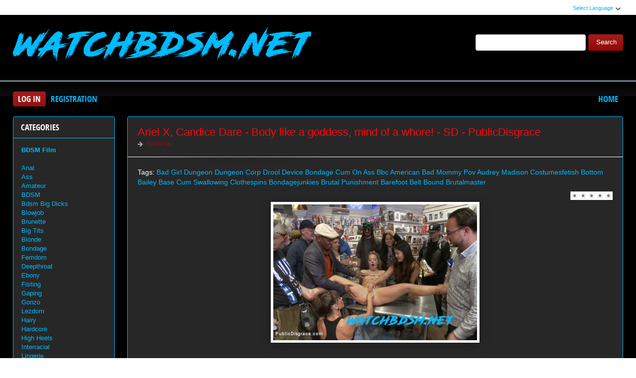

--- FILE ---
content_type: text/html; charset=utf-8
request_url: https://watchbdsm.net/rare-sex-bdsm/9647-ariel-x-candice-dare-body-like-a-goddess-mind-of-a-whore-sd-publicdisgrace.html
body_size: 10367
content:
<!DOCTYPE html PUBLIC "-//W3C//DTD XHTML 1.0 Transitional//EN" "http://www.w3.org/TR/xhtml1/DTD/xhtml1-transitional.dtd">
<html xmlns="http://www.w3.org/1999/xhtml" xml:lang="ru" lang="ru">
    <head>
        <meta http-equiv="Content-Type" content="text/html; charset=utf-8" />
<title>Extreme Porn Scene in HD Ariel X, Candice Dare - Body like a goddess, mind of a whore! - SD - PublicDisgrace Download</title>
<meta name="description" content="Cast: Ariel X, Candice Dare Video: Body like a goddess, mind of a whore! Genre: Bad Girl, Dungeon, Dungeon Corp, Drool, Device Bondage, Cum On Ass, Bbc, American, Bad Mommy Pov, Audrey Madison," />
<meta name="keywords" content="Bad Girl, Dungeon, Dungeon Corp, Drool, Device Bondage, Cum On Ass, Bbc, American, Bad Mommy Pov, Audrey Madison, Costumesfetish, Bottom, Bailey Base, Cum Swallowing, Clothespins, Bondagejunkies, Brutal Punishment, Barefoot, Belt Bound, Brutalmaster" />
<meta name="generator" content="DataLife Engine (http://dle-news.ru)" />
<meta property="og:site_name" content="Bdsm Video Watch Free - Sex Extreme In HD: WatchBdsm.net" />
<meta property="og:type" content="article" />
<meta property="og:title" content="Ariel X, Candice Dare - Body like a goddess, mind of a whore! - SD - PublicDisgrace" />
<meta property="og:url" content="https://watchbdsm.net/rare-sex-bdsm/9647-ariel-x-candice-dare-body-like-a-goddess-mind-of-a-whore-sd-publicdisgrace.html" />
<meta name="news_keywords" content="Bad Girl, Dungeon, Dungeon Corp, Drool, Device Bondage, Cum On Ass, Bbc, American, Bad Mommy Pov, Audrey Madison, Costumesfetish, Bottom, Bailey Base, Cum Swallowing, Clothespins, Bondagejunkies, Brutal Punishment, Barefoot, Belt Bound, Brutalmaster" />
<meta property="og:image" content="https://watchbdsm.net/uploads/posts/2023-03/1679038170_3391_watchbdsm_net.jpg" />
<link rel="search" type="application/opensearchdescription+xml" href="https://watchbdsm.net/engine/opensearch.php" title="Bdsm Video Watch Free - Sex Extreme In HD: WatchBdsm.net" />
<script type="text/javascript" src="/engine/classes/js/jquery.js"></script>
<script type="text/javascript" src="/engine/classes/js/jqueryui.js"></script>
<script type="text/javascript" src="/engine/classes/js/dle_js.js"></script>
<script type="text/javascript" src="/engine/classes/masha/masha.js"></script>
<link media="screen" href="/engine/editor/css/default.css" type="text/css" rel="stylesheet" />
        <link rel="shortcut icon" href="/templates/teeempl/images/favicon.ico" />
        <link media="screen" href="/templates/teeempl/style/styles.css" type="text/css" rel="stylesheet" />
        <link media="screen" href="/templates/teeempl/style/engine.css" type="text/css" rel="stylesheet" />
        <link media="screen" href="/templates/teeempl/fonts/opensans.css" type="text/css" rel="stylesheet">

        <script type="text/javascript" src="/templates/teeempl/js/libs.js"></script>
        <script type="text/javascript" src="/templates/teeempl/js/jquery.elegantcarousel.min_ob.js"></script>
       <meta name="google-site-verification" content="AWqESlhgWDevc_b3BVBfc8TLtVgujvGv2MM7Q0jZShg" />
    </head>
    <body>
        <script type="text/javascript">
<!--
var dle_root       = '/';
var dle_admin      = '';
var dle_login_hash = 'c6cfda2b7e473fa3816c2399efc25baa85072566';
var dle_group      = 5;
var dle_skin       = 'teeempl';
var dle_wysiwyg    = '1';
var quick_wysiwyg  = '0';
var dle_act_lang   = ["Yes", "No", "Enter", "Cancel", "Save", "Delete", "Loading. Please, wait..."];
var menu_short     = 'Quick edit';
var menu_full      = 'Full edit';
var menu_profile   = 'View profile';
var menu_send      = 'Send message';
var menu_uedit     = 'Admin Center';
var dle_info       = 'Information';
var dle_confirm    = 'Confirm';
var dle_prompt     = 'Enter the information';
var dle_req_field  = 'Please fill in all the required fields';
var dle_del_agree  = 'Are you sure you want to delete it? This action cannot be undone';
var dle_spam_agree = 'Are you sure you want to mark the user as a spammer? This will remove all his comments';
var dle_complaint  = 'Enter the text of your complaint to the Administration:';
var dle_big_text   = 'Highlighted section of text is too large.';
var dle_orfo_title = 'Enter a comment to the detected error on the page for Administration ';
var dle_p_send     = 'Send';
var dle_p_send_ok  = 'Notification has been sent successfully ';
var dle_save_ok    = 'Changes are saved successfully. Refresh the page?';
var dle_reply_title= 'Reply to the comment';
var dle_tree_comm  = '0';
var dle_del_news   = 'Delete article';
var dle_sub_agree  = 'Do you really want to subscribe to this article’s comments?';
var allow_dle_delete_news   = false;
var dle_search_delay   = false;
var dle_search_value   = '';
jQuery(function($){
FastSearch();
});
//-->
</script>
        <div id="pagebg" class="fixsize modefx">
            <div id="topbar">
                <div class="whline">
                    <div class="wrp">
                        <div id="langs">
                            <span class="sel-lang">Select Language<b class="ico">^</b>
                            </span>
                            <noindex>
                                <ul class="langs">
                                    <li>
                                        <a rel="nofollow" href="https://translate.google.com/translate?u=https://watchbdsm.net&amp;langpair=ru|de">
                                            <img title="Deutsch" alt="Deutsch" src="/templates/teeempl/images/lang/germany.png">
                                        </a>
                                    </li>
                                    <li>
                                        <a rel="nofollow" href="https://translate.google.com/translate?u=https://watchbdsm.net&amp;langpair=eng|ru">
                                            <img title="Russian" alt="Russian" src="/templates/teeempl/images/lang/russian.png">
                                        </a>
                                    </li>
                                    <li><a rel="nofollow" href="https://translate.google.com/translate?u=https://watchbdsm.net&amp;langpair=ru|fr">
                                        <img title="French" alt="French" src="/templates/teeempl/images/lang/france.png">
                                        </a>
                                    </li>
                                    <li>
                                        <a rel="nofollow" href="https://translate.google.com/translate?u=https://watchbdsm.net&amp;langpair=ru|it">
                                            <img title="Italian" alt="Italian" src="/templates/teeempl/images/lang/italy.png">
                                        </a>
                                    </li>
                                    <li>
                                        <a rel="nofollow" href="https://translate.google.com/translate?u=https://watchbdsm.net&amp;langpair=ru|ar">
                                            <img title="Arabic" alt="Arabic" src="/templates/teeempl/images/lang/arabia.png">
                                        </a>
                                    </li>
                                    <li>
                                        <a rel="nofollow" href="https://translate.google.com/translate?u=https://watchbdsm.net&amp;langpair=ru|zh-CN">
                                            <img title="Chinesse" alt="Chinese" src="/templates/teeempl/images/lang/china.png">
                                        </a>
                                    </li>
                                    <li>
                                        <a rel="nofollow" href="https://translate.google.com/translate?u=https://watchbdsm.net&amp;langpair=ru|zh-TW">
                                            <img title="Taiwan" alt="Taiwan" src="/templates/teeempl/images/lang/taiwan.png">
                                        </a>
                                    </li>
                                    <li>
                                        <a rel="nofollow" href="https://translate.google.com/translate?u=https://watchbdsm.net&amp;langpair=ru|nl">
                                            <img title="Nederlands" alt="Nederlands" src="/templates/teeempl/images/lang/netherlands.png">
                                        </a>
                                    </li>
                                    <li>
                                        <a rel="nofollow" href="https://translate.google.com/translate?u=https://watchbdsm.net&amp;langpair=ru|ja">
                                            <img title="Japanese" alt="Japanese" src="/templates/teeempl/images/lang/japan.png">
                                        </a>
                                    </li>
                                   <li>
                                       <a rel="nofollow" href="https://translate.google.com/translate?u=https://watchbdsm.net&amp;langpair=ru|ko">
                                           <img title="Korean" alt="Korean" src="/templates/teeempl/images/lang/korea.png">
                                       </a>
                                    </li>
                                    <li>
                                        <a rel="nofollow" href="https://translate.google.com/translate?u=https://watchbdsm.net&amp;langpair=ru|es">
                                            <img title="Spain" alt="Spain" src="/templates/teeempl/images/lang/spain.png">
                                        </a>
                                    </li>
                                    <li>
                                        <a rel="nofollow" href="https://translate.google.com/translate?u=https://watchbdsm.net&amp;langpair=ru|pt">
                                            <img title="Portugues" alt="Portugues" src="/templates/teeempl/images/lang/portugal.png">
                                        </a>
                                    </li>
                                </ul>
                            </noindex>
                        </div>
                        
                    </div>
                </div>
            </div>
            <div id="header">
                <div class="wrp">
                    <h1 class="logo"><a class="thd" href="/" title="Extreme Sex Videos - Pain and Humiliation of Beautiful Women">Video Extreme Porn Scenes Fetish - Download Fast</a></h1>
                    <form id="searchbar" method="post" action="">
                        <input type="hidden" name="do" value="search">
                        <input type="hidden" name="subaction" value="search">
                        <input id="story" name="story" value="" type="text">
                        <button class="btn" type="submit">Search</button>
                    </form>
                </div>
            </div>
          <div id="toolbar">
                <div class="wrp imfont clrfix">
                    

<span class="lgbox">
    <a class="lg-btn" id="loginbtn" href="#">Log in</a>
    <a href="https://watchbdsm.net/index.php?do=register">Registration</a>
</span>
<div id="logindialog" title="Log in" style="display:none;">
    <form method="post" action="">
        <div class="logform">
            <div class="lfield"><label for="login_name">Login:</label><input type="text" name="login_name" id="login_name"></div>
            <div class="lfield lfpas"><label for="login_password">Password:</label><input type="password" name="login_password" id="login_password"><a href="http://pornobed.org/index.php?do=lostpassword">Forgot?</a></div>
            <div class="checkbox"><input type="checkbox" name="login_not_save" id="login_not_save" value="1"> <label for="login_not_save">Do not remember</label></div>
            <div class="lggrfield"><button class="fbutton" onclick="submit();" type="submit" title="Login">Login</button><input name="login" type="hidden" id="login" value="submit"></div>
        </div>
    </form>
</div>

                    <ul class="hmenu">
                        <li><a href="/">Home</a></li>
                        
                    </ul>
                </div>
            </div>     
            <div class="wrp">
                <div class="clrfix" id="content">
                    <div id="midside" class="rcol">
                        
                       
                        
                     
                        <div id='dle-content'><div class="fstory box">
    <div class="storyhead">
        <h1 class="shead">Ariel X, Candice Dare - Body like a goddess, mind of a whore! - SD - PublicDisgrace</h1>
        <div class="ratingfull"><div id='ratig-layer-9647'><div class="rating">
		<ul class="unit-rating">
		<li class="current-rating" style="width:0%;">0</li>
		<li><a href="#" title="Useless" class="r1-unit" onclick="doRate('1', '9647'); return false;">1</a></li>
		<li><a href="#" title="Poor" class="r2-unit" onclick="doRate('2', '9647'); return false;">2</a></li>
		<li><a href="#" title="Fair" class="r3-unit" onclick="doRate('3', '9647'); return false;">3</a></li>
		<li><a href="#" title="Good" class="r4-unit" onclick="doRate('4', '9647'); return false;">4</a></li>
		<li><a href="#" title="Excellent" class="r5-unit" onclick="doRate('5', '9647'); return false;">5</a></li>
		</ul>
</div></div></div>
        <p class="link-cat"><a href="https://watchbdsm.net/rare-sex-bdsm/">BDSM Sex</a></p>
    </div>
    <div class="scont clrfix">
        Tags: <span><a href="https://watchbdsm.net/tags/Bad+Girl/">Bad Girl</a></span> <span><a href="https://watchbdsm.net/tags/Dungeon/">Dungeon</a></span> <span><a href="https://watchbdsm.net/tags/Dungeon+Corp/">Dungeon Corp</a></span> <span><a href="https://watchbdsm.net/tags/Drool/">Drool</a></span> <span><a href="https://watchbdsm.net/tags/Device+Bondage/">Device Bondage</a></span> <span><a href="https://watchbdsm.net/tags/Cum+On+Ass/">Cum On Ass</a></span> <span><a href="https://watchbdsm.net/tags/Bbc/">Bbc</a></span> <span><a href="https://watchbdsm.net/tags/American/">American</a></span> <span><a href="https://watchbdsm.net/tags/Bad+Mommy+Pov/">Bad Mommy Pov</a></span> <span><a href="https://watchbdsm.net/tags/Audrey+Madison/">Audrey Madison</a></span> <span><a href="https://watchbdsm.net/tags/Costumesfetish/">Costumesfetish</a></span> <span><a href="https://watchbdsm.net/tags/Bottom/">Bottom</a></span> <span><a href="https://watchbdsm.net/tags/Bailey+Base/">Bailey Base</a></span> <span><a href="https://watchbdsm.net/tags/Cum+Swallowing/">Cum Swallowing</a></span> <span><a href="https://watchbdsm.net/tags/Clothespins/">Clothespins</a></span> <span><a href="https://watchbdsm.net/tags/Bondagejunkies/">Bondagejunkies</a></span> <span><a href="https://watchbdsm.net/tags/Brutal+Punishment/">Brutal Punishment</a></span> <span><a href="https://watchbdsm.net/tags/Barefoot/">Barefoot</a></span> <span><a href="https://watchbdsm.net/tags/Belt+Bound/">Belt Bound</a></span> <span><a href="https://watchbdsm.net/tags/Brutalmaster/">Brutalmaster</a></span>
        <div class="scont oblozhka">
          	<div style="text-align:center;"><!--dle_image_begin:https://watchbdsm.net/uploads/posts/2023-03/1679038170_3391_watchbdsm_net.jpg|--><img src="/uploads/posts/2023-03/1679038170_3391_watchbdsm_net.jpg" style="max-width:100%;" alt="Ariel X, Candice Dare - Body like a goddess, mind of a whore! - SD - PublicDisgrace"><!--dle_image_end--></div><br><b>Cast:</b> Ariel X, Candice Dare<br><b>Video:</b> Body like a goddess, mind of a whore!<br><b>Genre:</b> Bad Girl, Dungeon, Dungeon Corp, Drool, Device Bondage, Cum On Ass, Bbc, American, Bad Mommy Pov, Audrey Madison, Costumesfetish, Bottom, Bailey Base, Cum Swallowing, Clothespins, Bondagejunkies, Brutal Punishment, Barefoot, Belt Bound, Brutalmaster, Bukkake, Spanking torture porn, Spanking incredible pain, Bdsm hd, Exclusive bdsm<br><b>Studio:</b> PublicDisgrace<br><b>Year:</b> 2023<br><br>Candice Dare in her first Public Disgrace! She has the body of a goddess but the mind of a whore. She begs for her perfect ass to be spanked, throat fucked and used as a doormat. But that is only the introduction to what Ariel X has in store for her!! She gets bound to a 6 foot tall wooden penis and fucked hard while the crowd fondles and spanks her. Next she has an electric Butt plug shoved up her greedy asshole while being stuffed with cock. Rough sex, DP, throat fucking, anal, Bukakke.<br><br><b>Time:</b> 00:56:20 | <b>Quality:</b> SD | <b>Format:</b> MPEG-4 | <b>Size:</b> 335 MB<br><br><u>Video Screen, Click To Enlarge!</u><br><!--dle_leech_begin--><a href="https://watchbdsm.net/engine/go.php?url=aHR0cHM6Ly9pMTIxLmZhc3RwaWMub3JnL2JpZy8yMDIzLzAzMTcvOWIvYjgyY2UyZWRiMTU1MjAyNDAyNDBlMWU1YjUxYTU4OWIuanBn"  target="_blank"><!--dle_image_begin:https://i121.fastpic.org/thumb/2023/0317/9b/b82ce2edb15520240240e1e5b51a589b.jpeg|--><img src="https://i121.fastpic.org/thumb/2023/0317/9b/b82ce2edb15520240240e1e5b51a589b.jpeg" style="max-width:100%;" alt=""><!--dle_image_end--></a><!--dle_leech_end--><br><br><b>Download At High Speed - Ariel X, Candice Dare - Body like a goddess, mind of a whore! - SD - PublicDisgrace</b><br>		<div id="d1f157379ea7e51d4a8c07aff102a43f">
			<button data-hash="d1f157379ea7e51d4a8c07aff102a43f" class="show_quote" title="download"></button>
		</div>
           <br>
<noindex><center><a href="https://shitting.takefile.link/premium284713.html" target="_blank"><img src="https://shitting.takefile.link/promo/takefile72890.gif" alt="TakeFile.link"/></a></center></noindex>
        </div>
    </div>
    <div class="storyfoot clrfix">
        <ul class="sinfo">
            <li class="argnick"><b class="ico">*</b><a onclick="ShowProfile('admin2', 'https://watchbdsm.net/user/admin2/', '0'); return false;" href="https://watchbdsm.net/user/admin2/">admin2</a></li>
            <li class="argviews"><b class="ico">*</b>481</li>
            <li class="argdate"><b class="ico">*</b>17-03-2023, 03:28</li>
            <li class="moderico edit"></li>
        </ul>
    </div>
</div>
<div class="hsep"> </div>

<div class="berrors">
	Dear visitor, you went to the site as unregistered user.<br />
	We encourage you to <a href="/index.php?do=register">register</a> or enter the site under your name.
</div>


<div class="box relatednews">
    <h3 class="imfont">Related <span>Videos</span></h3>
    <div class="mcont">
        <ul class="related clrfix">
           <li>
    <a href="https://watchbdsm.net/rare-sex-bdsm/9617-lisa-tiffiantommy-pistolmr-petejohn-strongbarry-scottgage-slutty-halloween-whore-gets-a-frightful-fucking-sd-hardcoregangbang.html" title="Lisa Tiffian, Tommy Pistol, Mr. Pete, John Strong, Barry Scott, Gage - Slutty Halloween Whore Gets A Frightful Fucking - SD - Hardcoregangbang">
        <span class="rn-img">
            <img src="https://i121.fastpic.org/big/2023/0308/5b/75fdd34b588c6e32c5c24ec3da5ee65b.jpg" alt="Lisa Tiffian, Tommy Pistol, Mr. Pete, John Strong, Barry Scott, Gage - Slutty Halloween Whore Gets A Frightful Fucking - SD - Hardcoregangbang">
            <b class="thd play">Download Free</b>
        </span>
        <b class="rn-title">Lisa Tiffian, Tommy Pistol, Mr. Pete, John Strong, Barry Scott, Gage - Slutty Halloween Whore Gets A Frightful Fucking - SD - Hardcoregangbang</b>
    </a>
</li><li>
    <a href="https://watchbdsm.net/rare-sex-bdsm/9588-susy-gala-public-fuck-doll-part-2-sd-publicdisgrace.html" title="Susy Gala - Public Fuck Doll: Part 2 - SD - PublicDisgrace">
        <span class="rn-img">
            <img src="/uploads/posts/2023-02/1677140058_9861_watchbdsm_net.jpg" alt="Susy Gala - Public Fuck Doll: Part 2 - SD - PublicDisgrace">
            <b class="thd play">Download Free</b>
        </span>
        <b class="rn-title">Susy Gala - Public Fuck Doll: Part 2 - SD - PublicDisgrace</b>
    </a>
</li><li>
    <a href="https://watchbdsm.net/rare-sex-bdsm/9511-wheel-of-pain-15-fullhd-elitepain.html" title="Wheel of Pain 15 - FullHD - ElitePain">
        <span class="rn-img">
            <img src="/uploads/posts/2023-01/1674728939_9811_watchbdsm_net.jpg" alt="Wheel of Pain 15 - FullHD - ElitePain">
            <b class="thd play">Download Free</b>
        </span>
        <b class="rn-title">Wheel of Pain 15 - FullHD - ElitePain</b>
    </a>
</li><li>
    <a href="https://watchbdsm.net/rare-sex-bdsm/9481-chanel-preston-aspen-ora-aspens-nightmare-tough-chick-bound-beat-amp-anally-strap-on-fucked-sd-kink.html" title="Chanel Preston, Aspen Ora - Aspen's Nightmare: Tough chick bound, beat, &amp; anally strap-on fucked! - SD - Kink">
        <span class="rn-img">
            <img src="/uploads/posts/2023-01/1673776440_751_watchbdsm_net.jpg" alt="Chanel Preston, Aspen Ora - Aspen's Nightmare: Tough chick bound, beat, &amp; anally strap-on fucked! - SD - Kink">
            <b class="thd play">Download Free</b>
        </span>
        <b class="rn-title">Chanel Preston, Aspen Ora - Aspen's Nightmare: Tough chick bound, beat, &amp; anally strap-on fucked! - SD - Kink</b>
    </a>
</li><li>
    <a href="https://watchbdsm.net/rare-sex-bdsm/9431-brooklyn-gray-bdsm-hd-hogtied.html" title="Brooklyn Gray - BDSM - HD - HogTied">
        <span class="rn-img">
            <img src="/uploads/posts/2022-12/1672389913_3191_watchbdsm_net.jpg" alt="Brooklyn Gray - BDSM - HD - HogTied">
            <b class="thd play">Download Free</b>
        </span>
        <b class="rn-title">Brooklyn Gray - BDSM - HD - HogTied</b>
    </a>
</li><li>
    <a href="https://watchbdsm.net/rare-sex-bdsm/9406-anal-whore-amber-rayne-takes-two-dicks-in-her-ass-hd-hardcoregangbang.html" title="Anal Whore Amber Rayne takes two Dicks in her Ass - HD - HardcoreGangBang">
        <span class="rn-img">
            <img src="https://i121.fastpic.org/big/2022/1219/87/32b4cc28c962bee1695a33a626e6d387.jpg" alt="Anal Whore Amber Rayne takes two Dicks in her Ass - HD - HardcoreGangBang">
            <b class="thd play">Download Free</b>
        </span>
        <b class="rn-title">Anal Whore Amber Rayne takes two Dicks in her Ass - HD - HardcoreGangBang</b>
    </a>
</li><li>
    <a href="https://watchbdsm.net/rare-sex-bdsm/9393-aj-applegate-saran-wrapped-and-fucked-fullhd-devianthardcore.html" title="AJ Applegate - Saran Wrapped and Fucked - FullHD - DeviantHardcore">
        <span class="rn-img">
            <img src="/uploads/posts/2022-12/1670668911_121_watchbdsm_net.jpg" alt="AJ Applegate - Saran Wrapped and Fucked - FullHD - DeviantHardcore">
            <b class="thd play">Download Free</b>
        </span>
        <b class="rn-title">AJ Applegate - Saran Wrapped and Fucked - FullHD - DeviantHardcore</b>
    </a>
</li>
        </ul>
    </div>
</div>

<div class="box">
    <!--dleaddcomments-->
    <!--dlecomments-->
    <!--dlenavigationcomments-->
</div></div>
                    </div>
                    <div id="sidebar" class="lcol">
    <div class="box">
        <h3 class="imfont">Categories</h3>
        <div class="bcont">
        
            <ul class="vmenu">
               
             <li><a href="/rare-sex-bdsm/"><b>BDSM Film</b></a></li> 
              <br>
             <li><a href="/tags/Anal/" title="Anal">Anal</a>
             <li><a href="/tags/Ass/" title="Ass">Ass</a></li>   
             <li><a href="/tags/Amateur/" title="Amateur">Amateur</a></li> 
             <li><a href="/tags/BDSM/" title="BDSM">BDSM</a> 
             <li><a href="/tags/bdsm+big+dicks/" title="bdsm big dicks">Bdsm Big Dicks</a></li> 
             <li><a href="/tags/Blowjob/" title="Blowjob">Blowjob</a></li>
             <li><a href="/tags/Brunette/" title="Brunette">Brunette</a></li>  
             <li><a href="/tags/Big+Tits/" title="Big Tits">Big Tits</a></li>
             <li><a href="/tags/Blonde/" title="Blonde">Blonde</a></li>
             <li><a href="/tags/Bondage/" title="Bondage">Bondage</a></li>
             <li><a href="/tags/Femdom/" title="Femdom">Femdom</a></li> 
             <li><a href="/tags/Deepthroat/" title="Deepthroat">Deepthroat</a></li>
             <li><a href="/tags/Ebony/" title="Ebony">Ebony</a></li>  
             <li><a href="/tags/Fisting/" title="Fisting">Fisting</a></li>
             <li><a href="/tags/Gaping/" title="Gaping">Gaping</a></li>
             <li><a href="/tags/Gonzo/" title="Gonzo">Gonzo</a></li>
             <li><a href="/tags/Lezdom/" title="Lezdom">Lezdom</a>
             <li><a href="/tags/Hairy/" title="Hairy">Hairy</a></li>    
             <li><a href="/tags/Hardcore/" title="Hardcore">Hardcore</a></li>
             <li><a href="/tags/High+Heels/" title="High Heels">High Heels</a></li>   
             <li><a href="/tags/Interracial/" title="Interracial">Interracial</a></li>   
             <li><a href="/tags/Lingerie/" title="Lingerie">Lingerie</a></li>
             <li><a href="/tags/Latina/" title="Latina">Latina</a></li>
             <li><a href="/tags/Milf/" title="Milf">Milf</a></li>
             <li><a href="/tags/Masturbation/" title="Masturbation">Masturbation</a></li>
             <li><a href="/tags/Spanking/" title="Spanking">Spanking</a></li> 
             <li><a href="/tags/Strapon/" title="Strapon">Strapon</a></li>  
             <li><a href="/tags/Oral/" title="Oral">Oral</a></li>   
             <li><a href="/tags/Fetish/" title="Fetish">Fetish</a></li>
             <li><a href="/tags/Gang+Bang/" title="Gang Bang">Gang Bang</a></li>
             <li><a href="/tags/Handjob/" title="Handjob">Handjob</a></li>  
             <li><a href="/tags/Petite/" title="Petite">Petite</a></li>
             <li><a href="/tags/POV/" title="POV">POV</a></li>   
             <li><a href="/tags/Redhead/" title="Redhead">Redhead</a></li>
             <li><a href="/tags/Rimming/" title="Rimming">Rimming</a></li>     
             <li><a href="/tags/Spitting/" title="Spitting">Spitting</a></li>
             <li><a href="/tags/Shaved/" title="Shaved">Shaved</a></li>   
             <li><a href="/tags/Teens/" title="Teens">Teens</a></li>
             <li><a href="/tags/Small+Tits/" title="Small Tits">Small Tits</a></li>  
             <li><a href="/tags/Stockings/" title="Stockings">Stockings</a></li>
             <li><a href="/tags/Straight/" title="Straight">Straight</a></li>   
             <li><a href="/tags/Teen/" title="Teen">Teen</a></li>   
             <li><a href="/tags/Tattoo/" title="Tattoo">Tattoo</a></li>
             <li><a href="/tags/Toys/" title="Toys">Toys</a></li>
             </ul>
             </div>     
             </div>  
    
    
    <div class="box">
    <h3 class="imfont">Porn Studios</h3>
        <div class="bcont">
        
            <ul class="vmenu">
               
<li><a href="/tags/AsiansBondage/" title="AsiansBondage">AsiansBondage</a>
<li><a href="/tags/BIZARRE+VIDEO/" title="BIZARRE VIDEO">BIZARRE VIDEO</a>
<li><a href="/tags/BLEU+PRODUCTIONS/" title="BLEU PRODUCTIONS">BLEU PRODUCTIONS</a>
<li><a href="/tags/BOUND+GANG+BANGS/" title="BOUND GANG BANGS">BOUND GANG BANGS</a>
<li><a href="/tags/Ball+Gagger/" title="Ball Gagger">Ball Gagger</a>
<li><a href="/tags/BondageLife/" title="BondageLife">BondageLife</a>
<li><a href="/tags/BoundGangBangs/" title="BoundGangBangs">BoundGangBangs</a>
<li><a href="/tags/BrutalMaster/" title="BrutalMaster">BrutalMaster</a>
<li><a href="/tags/BrutalSessions/" title="BrutalSessions">BrutalSessions</a>
<li><a href="/tags/CumBots/" title="CumBots">CumBots</a>
<li><a href="/tags/DDFNetwork/" title="DDF NETWOR">DDF NETWOR</a>
<li><a href="/tags/DEVIANT+HARDCORE/" title="DEVIANT HARDCORE">DEVIANT HARDCORE</a>
<li><a href="/tags/DEVICE+BONDAGE/" title="DEVICE BONDAGE">DEVICE BONDAGE</a>
<li><a href="/tags/DIGITAL+SIN/" title="DIGITAL SIN">DIGITAL SIN</a>
<li><a href="/tags/Device+Bondage/" title="Device Bondage">Device Bondage</a>
<li><a href="/tags/DivineBitches/" title="DivineBitches">DivineBitches</a>
<li><a href="/tags/Dungeon+of+Cum/" title="Dungeon of Cum">Dungeon of Cum</a>
<li><a href="/tags/DungeonCorp/" title="DungeonCorp">DungeonCorp</a>
<li><a href="/tags/DungeonofCum/" title="DungeonofCum">DungeonofCum</a>
<li><a href="/tags/EVERYTHING+BUTT/" title="EVERYTHING BUTT">EVERYTHING BUTT</a>
<li><a href="/tags/EvolvedFights/" title="EvolvedFights">EvolvedFights</a>
<li><a href="/tags/FAMILIES+TIED/" title="FAMILIES TIED">FAMILIES TIED</a>
<li><a href="/tags/FUCKED+AND+BOUDN/" title="FUCKED AND BOUDN">FUCKED AND BOUDN</a>
<li><a href="/tags/FUCKING+MACHINES/" title="FUCKING MACHINES">FUCKING MACHINES</a>
<li><a href="/tags/Families+Tied/" title="Families Tied">Families Tied</a>
<li><a href="/tags/FantasyDamsels/" title="FantasyDamsels">FantasyDamsels</a>
<li><a href="/tags/FuckingDungeon/" title="FuckingDungeon">FuckingDungeon</a>
<li><a href="/tags/HARDTIED/" title="HARDTIED">HARDTIED</a>
<li><a href="/tags/HARMONY+FETISH/" title="HARMONY FETISH">HARMONY FETISH</a>
<li><a href="/tags/HOGTIED/" title="HOGTIED">HOGTIED</a>
<li><a href="/tags/Hardtied/" title="Hardtied">Hardtied</a>
<li><a href="/tags/Hogtied/" title="Hogtied">Hogtied</a>
<li><a href="/tags/Hot+Mean+Lesbian Boss/" title="Hot Mean Lesbian Boss">Hot Mean Lesbian Boss</a>
<li><a href="/tags/Hucows/" title="Hucows">Hucows</a>
<li><a href="/tags/Hunt+Erotic/" title="Hunt Erotic">Hunt Erotic</a>
<li><a href="/tags/Hunters+Lair Bondage/" title="Hunters Lair Bondage">Hunters Lair Bondage</a>
<li><a href="/tags/Infernal+Restraints/" title="Infernal Restraints">Infernal Restraints</a>
<li><a href="/tags/Insex/" title="Insex">Insex</a>
<li><a href="/tags/Internet+Creeper/" title="Internet Creeper">Internet Creeper</a>
<li><a href="/tags/JocoboClips/" title="JocoboClips">JocoboClips</a>
<li><a href="/tags/Just+A+Rag+Doll/" title="Just A Rag Doll">Just A Rag Doll</a>
<li><a href="/tags/KINK/" title="KINK">KINK</a>
<li><a href="/tags/MACHINE+DOM/" title="MACHINE DOM">MACHINE DOM</a>
<li><a href="/tags/MEDICALY+SADO/" title="MEDICALY SADO">MEDICALY SADO</a>
<li><a href="/tags/Mf+Video+Brazil/" title="Mf Video Brazil">Mf Video Brazil</a>
<li><a href="/tags/MightyGirlz/" title="MightyGirlz">MightyGirlz</a>
<li><a href="/tags/Movie+Porn/" title="Movie Porn">Movie Porn</a>
<li><a href="/tags/PASCALS+SUBSLUTS/" title="PASCALS SUBSLUTS">PASCALS SUBSLUTS</a>
<li><a href="/tags/PORNSTAR+PLATINUM/" title="PORNSTAR PLATINUM">PORNSTAR PLATINUM</a>
<li><a href="/tags/Perfect+Slave/" title="Perfect Slave">Perfect Slave</a>
<li><a href="/tags/Perverse+Family/" title="Perverse Family">Perverse Family</a>
<li><a href="/tags/Prime+Real+Estate/" title="Prime Real Estate">Prime Real Estate</a>
<li><a href="/tags/Public+Disgrace/" title="Public Disgrace">Public Disgrace</a>
<li><a href="/tags/QueenSnake/" title="QueenSnake">QueenSnake</a>
<li><a href="/tags/Quid+Pro+Quo/" title="Quid Pro Quo">Quid Pro Quo</a>
<li><a href="/tags/REAL+TIME+BONDAGE/" title="REAL TIME BONDAGE">REAL TIME BONDAGE</a>
<li><a href="/tags/ROYAL+FETISH+FILMS/" title="ROYAL FETISH FILMS">ROYAL FETISH FILMS</a>
<li><a href="/tags/Real+Time+Bondage/" title="Real Time Bondage">Real Time Bondage</a>
<li><a href="/tags/Restrained+Elegance/" title="Restrained Elegance">Restrained Elegance</a>
<li><a href="/tags/SENSUAL+PAIN/" title="SENSUAL PAIN">SENSUAL PAIN</a>
<li><a href="/tags/SEVERE+SEX+FILMS/" title="SEVERE SEX FILMS">SEVERE SEX FILMS</a>
<li><a href="/tags/SEX+AND+SUBMISSION/" title="SEX AND SUBMISSION">SEX AND SUBMISSION</a>
<li><a href="/tags/SEXUAL+DISGRACE/" title="SEXUAL DISGRACE">SEXUAL DISGRACE</a>
<li><a href="/tags/SPIZOO/" title="SPIZOO">SPIZOO</a>
<li><a href="/tags/STRAPON+SQUAD/" title="STRAPON SQUAD">STRAPON SQUAD</a>
<li><a href="/tags/STRUGGLING+BABES/" title="STRUGGLING BABES">STRUGGLING BABES</a>
<li><a href="/tags/SUBMISSIVE+X/" title="SUBMISSIVE X">SUBMISSIVE X</a>
<li><a href="/tags/SUBMISSIVED/" title="SUBMISSIVED">SUBMISSIVED</a>
<li><a href="/tags/Sensual+Pain/" title="Sensual Pain">Sensual Pain</a>
<li><a href="/tags/Sex+And+Submission/" title="Sex And Submission">Sex And Submission</a>
<li><a href="/tags/SexualDisgrace/" title="SexualDisgrace">SexualDisgrace</a>
<li><a href="/tags/Sexually+Broken/" title="Sexually Broken">Sexually Broken</a>
<li><a href="/tags/ShockChallange/" title="ShockChallange">ShockChallange</a>
<li><a href="/tags/Slavemouth+Brooke+Johnson/" title="Slavemouth Brooke Johnson">Slavemouth Brooke Johnson</a>
<li><a href="/tags/Slaves+In+Love/" title="Slaves In Love">Slaves In Love</a>
<li><a href="/tags/SocietySM/" title="SocietySM">SocietySM</a>
<li><a href="/tags/Storm/" title="Storm">Storm</a>
<li><a href="/tags/StrictRestraint/" title="StrictRestraint">StrictRestraint</a>
<li><a href="/tags/Struggling+Babes/" title="Struggling Babes">Struggling Babes</a>
<li><a href="/tags/Submissive+Protocol/" title="Submissive Protocol">Submissive Protocol</a>
<li><a href="/tags/THE+UPPER+FLOOR/" title="THE UPPER FLOOR">THE UPPER FLOOR</a>
<li><a href="/tags/TheTrainingOfO/" title="TheTrainingOfO">TheTrainingOfO</a>
<li><a href="/tags/TiedForTickling/" title="TiedForTickling">TiedForTickling</a>
<li><a href="/tags/TrulyHogtied/" title="TrulyHogtied">TrulyHogtied</a>
<li><a href="/tags/Ultimate+Surrender/" title="Ultimate Surrender">Ultimate Surrender</a>
<li><a href="/tags/WASTELAND/" title="WASTELAND">WASTELAND</a>
<li><a href="/tags/WHIPPED+ASS/" title="WHIPPED ASS">WHIPPED ASS</a>
<li><a href="/tags/WaterBondage/" title="WaterBondage">WaterBondage</a>
<li><a href="/tags/WhippedAss/" title="WhippedAss">WhippedAss</a>
<li><a href="/tags/Whitney Wright/" title="Whitney Wright">Whitney Wright</a>
<li><a href="/tags/WhoreTrainers/" title="WhoreTrainers">WhoreTrainers</a>
<li><a href="/tags/X+Virtual/" title="X Virtual">X Virtual</a>
             </ul>
             </div></div>  

            
    
    
    
    
    
    
    
    
    
    
    
    
    
    
    
             
             <div class="box topnews">
             <h3 class="imfont">Best Quality</h3>
             <li><a href="/tags/HD/" title="Teen Video Porn In HD 720p">HD 720p</a></li>   
             <li><a href="/tags/FullHD/" title="Teenagers Video Porn In FullHD 1080p">HD 1080p</a></li>
                 
                
         
       

   
         
    </div>
    
    <div class="box topnews">
        <h3 class="imfont">TOP SEX</h3>
        <ul>
           <li><a href="https://watchbdsm.net/rare-sex-bdsm/10907-sophia-sterling-drenched-satisfaction-fullhd-lubed.html">Sophia Sterling - Drenched Satisfaction - FullHD - Lubed</a></li><li><a href="https://watchbdsm.net/rare-sex-bdsm/10915-marina-vaylor-nookies-ultrahd-4k.html">Marina Vaylor - Nookies - UltraHD/4K</a></li><li><a href="https://watchbdsm.net/rare-sex-bdsm/10913-octavia-red-grudge-fuck-fullhd-sexandsubmission.html">Octavia Red - Grudge Fuck - FullHD - SexAndSubmission</a></li><li><a href="https://watchbdsm.net/rare-sex-bdsm/10911-mari-koizumi-mari-koizumi-dreams-of-a-dom-in-a-suit-fullhd-japanhdv.html">Mari Koizumi - Mari Koizumi Dreams Of A Dom In A Suit - FullHD - JapanHDV</a></li><li><a href="https://watchbdsm.net/rare-sex-bdsm/10905-gizelle-blanco-hostel-submission-fullhd-sexandsubmission.html">Gizelle Blanco - Hostel Submission - FullHD - SexAndSubmission</a></li><li><a href="https://watchbdsm.net/rare-sex-bdsm/10906-victoria-voxxx-victorias-bondage-initiation-fullhd-dorcelclub.html">Victoria Voxxx - Victoria's Bondage Initiation - FullHD - DorcelClub</a></li><li><a href="https://watchbdsm.net/rare-sex-bdsm/10910-kendra-james-bambi-blitz-a-perfect-bimbo-hd-whippedass.html">Kendra James, Bambi Blitz - A Perfect Bimbo - HD - WhippedAss</a></li><li><a href="https://watchbdsm.net/rare-sex-bdsm/10914-lulu-chu-amp-connie-perignon-fullhd-brazzersexxtra.html">Lulu Chu &amp; Connie Perignon - FullHD - BrazzersExxtra</a></li>
        </ul>
    </div>   
</div>
                </div>
            </div>
            <div id="footer">
                <div class="whline">
                    <div class="wrp">
                        <div class="ftags"><span class="clouds_xsmall"><a href="https://watchbdsm.net/tags/2020/" title="Publication found: 958">2020</a></span> <span class="clouds_xsmall"><a href="https://watchbdsm.net/tags/Abigail+Dupree/" title="Publication found: 362">Abigail Dupree</a></span> <span class="clouds_xsmall"><a href="https://watchbdsm.net/tags/Anal/" title="Publication found: 960">Anal</a></span> <span class="clouds_xsmall"><a href="https://watchbdsm.net/tags/ball+gag/" title="Publication found: 505">ball gag</a></span> <span class="clouds_xsmall"><a href="https://watchbdsm.net/tags/ballgag/" title="Publication found: 338">ballgag</a></span> <span class="clouds_xlarge"><a href="https://watchbdsm.net/tags/BDSM/" title="Publication found: 8602">BDSM</a></span> <span class="clouds_xsmall"><a href="https://watchbdsm.net/tags/Big+Dick/" title="Publication found: 493">Big Dick</a></span> <span class="clouds_xsmall"><a href="https://watchbdsm.net/tags/Big+tits/" title="Publication found: 558">Big tits</a></span> <span class="clouds_xsmall"><a href="https://watchbdsm.net/tags/Black+Hair/" title="Publication found: 472">Black Hair</a></span> <span class="clouds_xsmall"><a href="https://watchbdsm.net/tags/Blonde/" title="Publication found: 583">Blonde</a></span> <span class="clouds_xsmall"><a href="https://watchbdsm.net/tags/Blowjob/" title="Publication found: 931">Blowjob</a></span> <span class="clouds_medium"><a href="https://watchbdsm.net/tags/BONDAGE/" title="Publication found: 5220">BONDAGE</a></span> <span class="clouds_xsmall"><a href="https://watchbdsm.net/tags/Bondage+Junkies/" title="Publication found: 382">Bondage Junkies</a></span> <span class="clouds_xsmall"><a href="https://watchbdsm.net/tags/Bondage+Life/" title="Publication found: 564">Bondage Life</a></span> <span class="clouds_xsmall"><a href="https://watchbdsm.net/tags/BondageJunkies/" title="Publication found: 388">BondageJunkies</a></span> <span class="clouds_xsmall"><a href="https://watchbdsm.net/tags/BondageLife/" title="Publication found: 757">BondageLife</a></span> <span class="clouds_xsmall"><a href="https://watchbdsm.net/tags/bottom/" title="Publication found: 376">bottom</a></span> <span class="clouds_xsmall"><a href="https://watchbdsm.net/tags/Brunette/" title="Publication found: 556">Brunette</a></span> <span class="clouds_xsmall"><a href="https://watchbdsm.net/tags/choking/" title="Publication found: 350">choking</a></span> <span class="clouds_xsmall"><a href="https://watchbdsm.net/tags/corporal+punishment/" title="Publication found: 663">corporal punishment</a></span> <span class="clouds_xsmall"><a href="https://watchbdsm.net/tags/Curvy/" title="Publication found: 367">Curvy</a></span> <span class="clouds_xsmall"><a href="https://watchbdsm.net/tags/Deepthroat/" title="Publication found: 505">Deepthroat</a></span> <span class="clouds_xsmall"><a href="https://watchbdsm.net/tags/DILDO/" title="Publication found: 657">DILDO</a></span> <span class="clouds_xsmall"><a href="https://watchbdsm.net/tags/domination/" title="Publication found: 1210">domination</a></span> <span class="clouds_xsmall"><a href="https://watchbdsm.net/tags/dominatrix/" title="Publication found: 411">dominatrix</a></span> <span class="clouds_xsmall"><a href="https://watchbdsm.net/tags/DOUBLE+PENETRATION/" title="Publication found: 400">DOUBLE PENETRATION</a></span> <span class="clouds_xsmall"><a href="https://watchbdsm.net/tags/dungeon/" title="Publication found: 493">dungeon</a></span> <span class="clouds_xsmall"><a href="https://watchbdsm.net/tags/DUNGEON+CORP/" title="Publication found: 403">DUNGEON CORP</a></span> <span class="clouds_xsmall"><a href="https://watchbdsm.net/tags/Fetish/" title="Publication found: 698">Fetish</a></span> <span class="clouds_xsmall"><a href="https://watchbdsm.net/tags/Fingering/" title="Publication found: 486">Fingering</a></span> <span class="clouds_xsmall"><a href="https://watchbdsm.net/tags/FullHD/" title="Publication found: 533">FullHD</a></span> <span class="clouds_xsmall"><a href="https://watchbdsm.net/tags/Hardcore/" title="Publication found: 495">Hardcore</a></span> <span class="clouds_xsmall"><a href="https://watchbdsm.net/tags/HD/" title="Publication found: 791">HD</a></span> <span class="clouds_xsmall"><a href="https://watchbdsm.net/tags/humiliation/" title="Publication found: 959">humiliation</a></span> <span class="clouds_xsmall"><a href="https://watchbdsm.net/tags/kink/" title="Publication found: 445">kink</a></span> <span class="clouds_xsmall"><a href="https://watchbdsm.net/tags/leather/" title="Publication found: 339">leather</a></span> <span class="clouds_xsmall"><a href="https://watchbdsm.net/tags/lesbian/" title="Publication found: 400">lesbian</a></span> <span class="clouds_xsmall"><a href="https://watchbdsm.net/tags/Lezdom/" title="Publication found: 476">Lezdom</a></span> <span class="clouds_xsmall"><a href="https://watchbdsm.net/tags/Male+Domination/" title="Publication found: 1061">Male Domination</a></span> <span class="clouds_xsmall"><a href="https://watchbdsm.net/tags/master/" title="Publication found: 350">master</a></span> <span class="clouds_xsmall"><a href="https://watchbdsm.net/tags/metal+bondage/" title="Publication found: 342">metal bondage</a></span> <span class="clouds_xsmall"><a href="https://watchbdsm.net/tags/natural+boobs/" title="Publication found: 484">natural boobs</a></span> <span class="clouds_xsmall"><a href="https://watchbdsm.net/tags/pain/" title="Publication found: 409">pain</a></span> <span class="clouds_xsmall"><a href="https://watchbdsm.net/tags/Rachel+Greyhound/" title="Publication found: 510">Rachel Greyhound</a></span> <span class="clouds_xsmall"><a href="https://watchbdsm.net/tags/rope+bondage/" title="Publication found: 748">rope bondage</a></span> <span class="clouds_xsmall"><a href="https://watchbdsm.net/tags/rough+sex/" title="Publication found: 559">rough sex</a></span> <span class="clouds_xsmall"><a href="https://watchbdsm.net/tags/Shaved/" title="Publication found: 432">Shaved</a></span> <span class="clouds_xsmall"><a href="https://watchbdsm.net/tags/Spanking/" title="Publication found: 594">Spanking</a></span> <span class="clouds_xsmall"><a href="https://watchbdsm.net/tags/Straight/" title="Publication found: 1431">Straight</a></span> <span class="clouds_xsmall"><a href="https://watchbdsm.net/tags/submission/" title="Publication found: 608">submission</a></span> <span class="clouds_xsmall"><a href="https://watchbdsm.net/tags/thirdparty/" title="Publication found: 508">thirdparty</a></span> <span class="clouds_xsmall"><a href="https://watchbdsm.net/tags/Vaginal+Penetration/" title="Publication found: 690">Vaginal Penetration</a></span> <span class="clouds_xsmall"><a href="https://watchbdsm.net/tags/VIBRATOR/" title="Publication found: 377">VIBRATOR</a></span> <span class="clouds_xsmall"><a href="https://watchbdsm.net/tags/Video/" title="Publication found: 630">Video</a></span> <span class="clouds_xsmall"><a href="https://watchbdsm.net/tags/white/" title="Publication found: 525">white</a></span><div class="tags_more"><a href="https://watchbdsm.net/tags/">Show all tags</a></div><br><br></div>
                     <noindex><!--LiveInternet counter--><script type="text/javascript">
document.write('<a href="//www.liveinternet.ru/click" '+
'target="_blank"><img src="//counter.yadro.ru/hit?t50.6;r'+
escape(document.referrer)+((typeof(screen)=='undefined')?'':
';s'+screen.width+'*'+screen.height+'*'+(screen.colorDepth?
screen.colorDepth:screen.pixelDepth))+';u'+escape(document.URL)+
';h'+escape(document.title.substring(0,150))+';'+Math.random()+
'" alt="" title="LiveInternet" '+
'border="0" width="0" height="0"><\/a>')
</script><!--/LiveInternet--></noindex>


                        <div class="hsep"></div>
                        <ul class="fmenu"> 
                            

                        </ul>
                        <a href="/" class="copyright" id="upper">::Top::</a>
                    </div>
                </div>
            </div>
        </div>
        <div class="ui-dialog ui-widget ui-widget-content ui-corner-all ui-draggable" tabindex="-1" style="display: none; outline: 0px; z-index: 1000;" role="dialog" aria-labelledby="ui-id-2">
            <div class="ui-dialog-titlebar ui-widget-header ui-corner-all ui-helper-clearfix">
                <span id="ui-id-2" class="ui-dialog-title">Release Calendar</span>
                <a href="#" class="ui-dialog-titlebar-close ui-corner-all" role="button">
                    <span class="ui-icon ui-icon-closethick">close</span>
                </a>
            </div>
            <div id="rel-cal-box" style="" class="ui-dialog-content ui-widget-content">
                <div class="cal-box">
                    <h3 class="imfont">Calendar</h3>
                    <div id="calendar-layer">
                        
                    </div>
                </div>
                <div class="arh-box">
                    <h3 class="imfont">Archives</h3>
                    
                </div>
                <div class="clr"></div>
            </div>
        </div>
<script>$(document).on('click','.show_quote',function(e){
	e.preventDefault();
	var $this = $(this);
	$.post( dle_root + 'engine/ajax/show_quotes.php', {id: $this.data('id'), hash: $this.data('hash')}, function(d){
		$this.replaceWith(d);
	})
})</script>
        
    <script defer src="https://static.cloudflareinsights.com/beacon.min.js/vcd15cbe7772f49c399c6a5babf22c1241717689176015" integrity="sha512-ZpsOmlRQV6y907TI0dKBHq9Md29nnaEIPlkf84rnaERnq6zvWvPUqr2ft8M1aS28oN72PdrCzSjY4U6VaAw1EQ==" data-cf-beacon='{"version":"2024.11.0","token":"88c912a271614a798d3f10396767c351","r":1,"server_timing":{"name":{"cfCacheStatus":true,"cfEdge":true,"cfExtPri":true,"cfL4":true,"cfOrigin":true,"cfSpeedBrain":true},"location_startswith":null}}' crossorigin="anonymous"></script>
</body>
</html>
<!-- DataLife Engine Copyright SoftNews Media Group (http://dle-news.ru) -->
